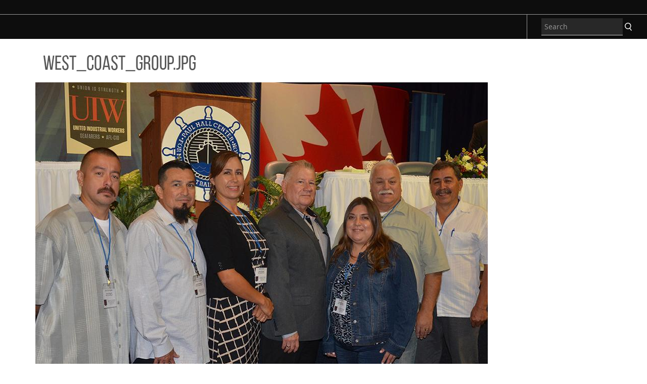

--- FILE ---
content_type: text/html; charset=utf-8
request_url: https://uiwunion.org/file/747
body_size: 16781
content:
<!DOCTYPE html>
<html xmlns="http://www.w3.org/1999/xhtml" xml:lang="en" version="XHTML+RDFa 1.0" dir="ltr"
  xmlns:og="http://ogp.me/ns#">

<head profile="http://www.w3.org/1999/xhtml/vocab">
  <meta http-equiv="Content-Type" content="text/html; charset=utf-8" /><script type="text/javascript">(window.NREUM||(NREUM={})).init={ajax:{deny_list:["bam.nr-data.net"]},feature_flags:["soft_nav"]};(window.NREUM||(NREUM={})).loader_config={licenseKey:"0f5007fe49",applicationID:"63326234",browserID:"63326328"};;/*! For license information please see nr-loader-rum-1.308.0.min.js.LICENSE.txt */
(()=>{var e,t,r={163:(e,t,r)=>{"use strict";r.d(t,{j:()=>E});var n=r(384),i=r(1741);var a=r(2555);r(860).K7.genericEvents;const s="experimental.resources",o="register",c=e=>{if(!e||"string"!=typeof e)return!1;try{document.createDocumentFragment().querySelector(e)}catch{return!1}return!0};var d=r(2614),u=r(944),l=r(8122);const f="[data-nr-mask]",g=e=>(0,l.a)(e,(()=>{const e={feature_flags:[],experimental:{allow_registered_children:!1,resources:!1},mask_selector:"*",block_selector:"[data-nr-block]",mask_input_options:{color:!1,date:!1,"datetime-local":!1,email:!1,month:!1,number:!1,range:!1,search:!1,tel:!1,text:!1,time:!1,url:!1,week:!1,textarea:!1,select:!1,password:!0}};return{ajax:{deny_list:void 0,block_internal:!0,enabled:!0,autoStart:!0},api:{get allow_registered_children(){return e.feature_flags.includes(o)||e.experimental.allow_registered_children},set allow_registered_children(t){e.experimental.allow_registered_children=t},duplicate_registered_data:!1},browser_consent_mode:{enabled:!1},distributed_tracing:{enabled:void 0,exclude_newrelic_header:void 0,cors_use_newrelic_header:void 0,cors_use_tracecontext_headers:void 0,allowed_origins:void 0},get feature_flags(){return e.feature_flags},set feature_flags(t){e.feature_flags=t},generic_events:{enabled:!0,autoStart:!0},harvest:{interval:30},jserrors:{enabled:!0,autoStart:!0},logging:{enabled:!0,autoStart:!0},metrics:{enabled:!0,autoStart:!0},obfuscate:void 0,page_action:{enabled:!0},page_view_event:{enabled:!0,autoStart:!0},page_view_timing:{enabled:!0,autoStart:!0},performance:{capture_marks:!1,capture_measures:!1,capture_detail:!0,resources:{get enabled(){return e.feature_flags.includes(s)||e.experimental.resources},set enabled(t){e.experimental.resources=t},asset_types:[],first_party_domains:[],ignore_newrelic:!0}},privacy:{cookies_enabled:!0},proxy:{assets:void 0,beacon:void 0},session:{expiresMs:d.wk,inactiveMs:d.BB},session_replay:{autoStart:!0,enabled:!1,preload:!1,sampling_rate:10,error_sampling_rate:100,collect_fonts:!1,inline_images:!1,fix_stylesheets:!0,mask_all_inputs:!0,get mask_text_selector(){return e.mask_selector},set mask_text_selector(t){c(t)?e.mask_selector="".concat(t,",").concat(f):""===t||null===t?e.mask_selector=f:(0,u.R)(5,t)},get block_class(){return"nr-block"},get ignore_class(){return"nr-ignore"},get mask_text_class(){return"nr-mask"},get block_selector(){return e.block_selector},set block_selector(t){c(t)?e.block_selector+=",".concat(t):""!==t&&(0,u.R)(6,t)},get mask_input_options(){return e.mask_input_options},set mask_input_options(t){t&&"object"==typeof t?e.mask_input_options={...t,password:!0}:(0,u.R)(7,t)}},session_trace:{enabled:!0,autoStart:!0},soft_navigations:{enabled:!0,autoStart:!0},spa:{enabled:!0,autoStart:!0},ssl:void 0,user_actions:{enabled:!0,elementAttributes:["id","className","tagName","type"]}}})());var p=r(6154),m=r(9324);let h=0;const v={buildEnv:m.F3,distMethod:m.Xs,version:m.xv,originTime:p.WN},b={consented:!1},y={appMetadata:{},get consented(){return this.session?.state?.consent||b.consented},set consented(e){b.consented=e},customTransaction:void 0,denyList:void 0,disabled:!1,harvester:void 0,isolatedBacklog:!1,isRecording:!1,loaderType:void 0,maxBytes:3e4,obfuscator:void 0,onerror:void 0,ptid:void 0,releaseIds:{},session:void 0,timeKeeper:void 0,registeredEntities:[],jsAttributesMetadata:{bytes:0},get harvestCount(){return++h}},_=e=>{const t=(0,l.a)(e,y),r=Object.keys(v).reduce((e,t)=>(e[t]={value:v[t],writable:!1,configurable:!0,enumerable:!0},e),{});return Object.defineProperties(t,r)};var w=r(5701);const x=e=>{const t=e.startsWith("http");e+="/",r.p=t?e:"https://"+e};var R=r(7836),k=r(3241);const A={accountID:void 0,trustKey:void 0,agentID:void 0,licenseKey:void 0,applicationID:void 0,xpid:void 0},S=e=>(0,l.a)(e,A),T=new Set;function E(e,t={},r,s){let{init:o,info:c,loader_config:d,runtime:u={},exposed:l=!0}=t;if(!c){const e=(0,n.pV)();o=e.init,c=e.info,d=e.loader_config}e.init=g(o||{}),e.loader_config=S(d||{}),c.jsAttributes??={},p.bv&&(c.jsAttributes.isWorker=!0),e.info=(0,a.D)(c);const f=e.init,m=[c.beacon,c.errorBeacon];T.has(e.agentIdentifier)||(f.proxy.assets&&(x(f.proxy.assets),m.push(f.proxy.assets)),f.proxy.beacon&&m.push(f.proxy.beacon),e.beacons=[...m],function(e){const t=(0,n.pV)();Object.getOwnPropertyNames(i.W.prototype).forEach(r=>{const n=i.W.prototype[r];if("function"!=typeof n||"constructor"===n)return;let a=t[r];e[r]&&!1!==e.exposed&&"micro-agent"!==e.runtime?.loaderType&&(t[r]=(...t)=>{const n=e[r](...t);return a?a(...t):n})})}(e),(0,n.US)("activatedFeatures",w.B)),u.denyList=[...f.ajax.deny_list||[],...f.ajax.block_internal?m:[]],u.ptid=e.agentIdentifier,u.loaderType=r,e.runtime=_(u),T.has(e.agentIdentifier)||(e.ee=R.ee.get(e.agentIdentifier),e.exposed=l,(0,k.W)({agentIdentifier:e.agentIdentifier,drained:!!w.B?.[e.agentIdentifier],type:"lifecycle",name:"initialize",feature:void 0,data:e.config})),T.add(e.agentIdentifier)}},384:(e,t,r)=>{"use strict";r.d(t,{NT:()=>s,US:()=>u,Zm:()=>o,bQ:()=>d,dV:()=>c,pV:()=>l});var n=r(6154),i=r(1863),a=r(1910);const s={beacon:"bam.nr-data.net",errorBeacon:"bam.nr-data.net"};function o(){return n.gm.NREUM||(n.gm.NREUM={}),void 0===n.gm.newrelic&&(n.gm.newrelic=n.gm.NREUM),n.gm.NREUM}function c(){let e=o();return e.o||(e.o={ST:n.gm.setTimeout,SI:n.gm.setImmediate||n.gm.setInterval,CT:n.gm.clearTimeout,XHR:n.gm.XMLHttpRequest,REQ:n.gm.Request,EV:n.gm.Event,PR:n.gm.Promise,MO:n.gm.MutationObserver,FETCH:n.gm.fetch,WS:n.gm.WebSocket},(0,a.i)(...Object.values(e.o))),e}function d(e,t){let r=o();r.initializedAgents??={},t.initializedAt={ms:(0,i.t)(),date:new Date},r.initializedAgents[e]=t}function u(e,t){o()[e]=t}function l(){return function(){let e=o();const t=e.info||{};e.info={beacon:s.beacon,errorBeacon:s.errorBeacon,...t}}(),function(){let e=o();const t=e.init||{};e.init={...t}}(),c(),function(){let e=o();const t=e.loader_config||{};e.loader_config={...t}}(),o()}},782:(e,t,r)=>{"use strict";r.d(t,{T:()=>n});const n=r(860).K7.pageViewTiming},860:(e,t,r)=>{"use strict";r.d(t,{$J:()=>u,K7:()=>c,P3:()=>d,XX:()=>i,Yy:()=>o,df:()=>a,qY:()=>n,v4:()=>s});const n="events",i="jserrors",a="browser/blobs",s="rum",o="browser/logs",c={ajax:"ajax",genericEvents:"generic_events",jserrors:i,logging:"logging",metrics:"metrics",pageAction:"page_action",pageViewEvent:"page_view_event",pageViewTiming:"page_view_timing",sessionReplay:"session_replay",sessionTrace:"session_trace",softNav:"soft_navigations",spa:"spa"},d={[c.pageViewEvent]:1,[c.pageViewTiming]:2,[c.metrics]:3,[c.jserrors]:4,[c.spa]:5,[c.ajax]:6,[c.sessionTrace]:7,[c.softNav]:8,[c.sessionReplay]:9,[c.logging]:10,[c.genericEvents]:11},u={[c.pageViewEvent]:s,[c.pageViewTiming]:n,[c.ajax]:n,[c.spa]:n,[c.softNav]:n,[c.metrics]:i,[c.jserrors]:i,[c.sessionTrace]:a,[c.sessionReplay]:a,[c.logging]:o,[c.genericEvents]:"ins"}},944:(e,t,r)=>{"use strict";r.d(t,{R:()=>i});var n=r(3241);function i(e,t){"function"==typeof console.debug&&(console.debug("New Relic Warning: https://github.com/newrelic/newrelic-browser-agent/blob/main/docs/warning-codes.md#".concat(e),t),(0,n.W)({agentIdentifier:null,drained:null,type:"data",name:"warn",feature:"warn",data:{code:e,secondary:t}}))}},1687:(e,t,r)=>{"use strict";r.d(t,{Ak:()=>d,Ze:()=>f,x3:()=>u});var n=r(3241),i=r(7836),a=r(3606),s=r(860),o=r(2646);const c={};function d(e,t){const r={staged:!1,priority:s.P3[t]||0};l(e),c[e].get(t)||c[e].set(t,r)}function u(e,t){e&&c[e]&&(c[e].get(t)&&c[e].delete(t),p(e,t,!1),c[e].size&&g(e))}function l(e){if(!e)throw new Error("agentIdentifier required");c[e]||(c[e]=new Map)}function f(e="",t="feature",r=!1){if(l(e),!e||!c[e].get(t)||r)return p(e,t);c[e].get(t).staged=!0,g(e)}function g(e){const t=Array.from(c[e]);t.every(([e,t])=>t.staged)&&(t.sort((e,t)=>e[1].priority-t[1].priority),t.forEach(([t])=>{c[e].delete(t),p(e,t)}))}function p(e,t,r=!0){const s=e?i.ee.get(e):i.ee,c=a.i.handlers;if(!s.aborted&&s.backlog&&c){if((0,n.W)({agentIdentifier:e,type:"lifecycle",name:"drain",feature:t}),r){const e=s.backlog[t],r=c[t];if(r){for(let t=0;e&&t<e.length;++t)m(e[t],r);Object.entries(r).forEach(([e,t])=>{Object.values(t||{}).forEach(t=>{t[0]?.on&&t[0]?.context()instanceof o.y&&t[0].on(e,t[1])})})}}s.isolatedBacklog||delete c[t],s.backlog[t]=null,s.emit("drain-"+t,[])}}function m(e,t){var r=e[1];Object.values(t[r]||{}).forEach(t=>{var r=e[0];if(t[0]===r){var n=t[1],i=e[3],a=e[2];n.apply(i,a)}})}},1738:(e,t,r)=>{"use strict";r.d(t,{U:()=>g,Y:()=>f});var n=r(3241),i=r(9908),a=r(1863),s=r(944),o=r(5701),c=r(3969),d=r(8362),u=r(860),l=r(4261);function f(e,t,r,a){const f=a||r;!f||f[e]&&f[e]!==d.d.prototype[e]||(f[e]=function(){(0,i.p)(c.xV,["API/"+e+"/called"],void 0,u.K7.metrics,r.ee),(0,n.W)({agentIdentifier:r.agentIdentifier,drained:!!o.B?.[r.agentIdentifier],type:"data",name:"api",feature:l.Pl+e,data:{}});try{return t.apply(this,arguments)}catch(e){(0,s.R)(23,e)}})}function g(e,t,r,n,s){const o=e.info;null===r?delete o.jsAttributes[t]:o.jsAttributes[t]=r,(s||null===r)&&(0,i.p)(l.Pl+n,[(0,a.t)(),t,r],void 0,"session",e.ee)}},1741:(e,t,r)=>{"use strict";r.d(t,{W:()=>a});var n=r(944),i=r(4261);class a{#e(e,...t){if(this[e]!==a.prototype[e])return this[e](...t);(0,n.R)(35,e)}addPageAction(e,t){return this.#e(i.hG,e,t)}register(e){return this.#e(i.eY,e)}recordCustomEvent(e,t){return this.#e(i.fF,e,t)}setPageViewName(e,t){return this.#e(i.Fw,e,t)}setCustomAttribute(e,t,r){return this.#e(i.cD,e,t,r)}noticeError(e,t){return this.#e(i.o5,e,t)}setUserId(e,t=!1){return this.#e(i.Dl,e,t)}setApplicationVersion(e){return this.#e(i.nb,e)}setErrorHandler(e){return this.#e(i.bt,e)}addRelease(e,t){return this.#e(i.k6,e,t)}log(e,t){return this.#e(i.$9,e,t)}start(){return this.#e(i.d3)}finished(e){return this.#e(i.BL,e)}recordReplay(){return this.#e(i.CH)}pauseReplay(){return this.#e(i.Tb)}addToTrace(e){return this.#e(i.U2,e)}setCurrentRouteName(e){return this.#e(i.PA,e)}interaction(e){return this.#e(i.dT,e)}wrapLogger(e,t,r){return this.#e(i.Wb,e,t,r)}measure(e,t){return this.#e(i.V1,e,t)}consent(e){return this.#e(i.Pv,e)}}},1863:(e,t,r)=>{"use strict";function n(){return Math.floor(performance.now())}r.d(t,{t:()=>n})},1910:(e,t,r)=>{"use strict";r.d(t,{i:()=>a});var n=r(944);const i=new Map;function a(...e){return e.every(e=>{if(i.has(e))return i.get(e);const t="function"==typeof e?e.toString():"",r=t.includes("[native code]"),a=t.includes("nrWrapper");return r||a||(0,n.R)(64,e?.name||t),i.set(e,r),r})}},2555:(e,t,r)=>{"use strict";r.d(t,{D:()=>o,f:()=>s});var n=r(384),i=r(8122);const a={beacon:n.NT.beacon,errorBeacon:n.NT.errorBeacon,licenseKey:void 0,applicationID:void 0,sa:void 0,queueTime:void 0,applicationTime:void 0,ttGuid:void 0,user:void 0,account:void 0,product:void 0,extra:void 0,jsAttributes:{},userAttributes:void 0,atts:void 0,transactionName:void 0,tNamePlain:void 0};function s(e){try{return!!e.licenseKey&&!!e.errorBeacon&&!!e.applicationID}catch(e){return!1}}const o=e=>(0,i.a)(e,a)},2614:(e,t,r)=>{"use strict";r.d(t,{BB:()=>s,H3:()=>n,g:()=>d,iL:()=>c,tS:()=>o,uh:()=>i,wk:()=>a});const n="NRBA",i="SESSION",a=144e5,s=18e5,o={STARTED:"session-started",PAUSE:"session-pause",RESET:"session-reset",RESUME:"session-resume",UPDATE:"session-update"},c={SAME_TAB:"same-tab",CROSS_TAB:"cross-tab"},d={OFF:0,FULL:1,ERROR:2}},2646:(e,t,r)=>{"use strict";r.d(t,{y:()=>n});class n{constructor(e){this.contextId=e}}},2843:(e,t,r)=>{"use strict";r.d(t,{G:()=>a,u:()=>i});var n=r(3878);function i(e,t=!1,r,i){(0,n.DD)("visibilitychange",function(){if(t)return void("hidden"===document.visibilityState&&e());e(document.visibilityState)},r,i)}function a(e,t,r){(0,n.sp)("pagehide",e,t,r)}},3241:(e,t,r)=>{"use strict";r.d(t,{W:()=>a});var n=r(6154);const i="newrelic";function a(e={}){try{n.gm.dispatchEvent(new CustomEvent(i,{detail:e}))}catch(e){}}},3606:(e,t,r)=>{"use strict";r.d(t,{i:()=>a});var n=r(9908);a.on=s;var i=a.handlers={};function a(e,t,r,a){s(a||n.d,i,e,t,r)}function s(e,t,r,i,a){a||(a="feature"),e||(e=n.d);var s=t[a]=t[a]||{};(s[r]=s[r]||[]).push([e,i])}},3878:(e,t,r)=>{"use strict";function n(e,t){return{capture:e,passive:!1,signal:t}}function i(e,t,r=!1,i){window.addEventListener(e,t,n(r,i))}function a(e,t,r=!1,i){document.addEventListener(e,t,n(r,i))}r.d(t,{DD:()=>a,jT:()=>n,sp:()=>i})},3969:(e,t,r)=>{"use strict";r.d(t,{TZ:()=>n,XG:()=>o,rs:()=>i,xV:()=>s,z_:()=>a});const n=r(860).K7.metrics,i="sm",a="cm",s="storeSupportabilityMetrics",o="storeEventMetrics"},4234:(e,t,r)=>{"use strict";r.d(t,{W:()=>a});var n=r(7836),i=r(1687);class a{constructor(e,t){this.agentIdentifier=e,this.ee=n.ee.get(e),this.featureName=t,this.blocked=!1}deregisterDrain(){(0,i.x3)(this.agentIdentifier,this.featureName)}}},4261:(e,t,r)=>{"use strict";r.d(t,{$9:()=>d,BL:()=>o,CH:()=>g,Dl:()=>_,Fw:()=>y,PA:()=>h,Pl:()=>n,Pv:()=>k,Tb:()=>l,U2:()=>a,V1:()=>R,Wb:()=>x,bt:()=>b,cD:()=>v,d3:()=>w,dT:()=>c,eY:()=>p,fF:()=>f,hG:()=>i,k6:()=>s,nb:()=>m,o5:()=>u});const n="api-",i="addPageAction",a="addToTrace",s="addRelease",o="finished",c="interaction",d="log",u="noticeError",l="pauseReplay",f="recordCustomEvent",g="recordReplay",p="register",m="setApplicationVersion",h="setCurrentRouteName",v="setCustomAttribute",b="setErrorHandler",y="setPageViewName",_="setUserId",w="start",x="wrapLogger",R="measure",k="consent"},5289:(e,t,r)=>{"use strict";r.d(t,{GG:()=>s,Qr:()=>c,sB:()=>o});var n=r(3878),i=r(6389);function a(){return"undefined"==typeof document||"complete"===document.readyState}function s(e,t){if(a())return e();const r=(0,i.J)(e),s=setInterval(()=>{a()&&(clearInterval(s),r())},500);(0,n.sp)("load",r,t)}function o(e){if(a())return e();(0,n.DD)("DOMContentLoaded",e)}function c(e){if(a())return e();(0,n.sp)("popstate",e)}},5607:(e,t,r)=>{"use strict";r.d(t,{W:()=>n});const n=(0,r(9566).bz)()},5701:(e,t,r)=>{"use strict";r.d(t,{B:()=>a,t:()=>s});var n=r(3241);const i=new Set,a={};function s(e,t){const r=t.agentIdentifier;a[r]??={},e&&"object"==typeof e&&(i.has(r)||(t.ee.emit("rumresp",[e]),a[r]=e,i.add(r),(0,n.W)({agentIdentifier:r,loaded:!0,drained:!0,type:"lifecycle",name:"load",feature:void 0,data:e})))}},6154:(e,t,r)=>{"use strict";r.d(t,{OF:()=>c,RI:()=>i,WN:()=>u,bv:()=>a,eN:()=>l,gm:()=>s,mw:()=>o,sb:()=>d});var n=r(1863);const i="undefined"!=typeof window&&!!window.document,a="undefined"!=typeof WorkerGlobalScope&&("undefined"!=typeof self&&self instanceof WorkerGlobalScope&&self.navigator instanceof WorkerNavigator||"undefined"!=typeof globalThis&&globalThis instanceof WorkerGlobalScope&&globalThis.navigator instanceof WorkerNavigator),s=i?window:"undefined"!=typeof WorkerGlobalScope&&("undefined"!=typeof self&&self instanceof WorkerGlobalScope&&self||"undefined"!=typeof globalThis&&globalThis instanceof WorkerGlobalScope&&globalThis),o=Boolean("hidden"===s?.document?.visibilityState),c=/iPad|iPhone|iPod/.test(s.navigator?.userAgent),d=c&&"undefined"==typeof SharedWorker,u=((()=>{const e=s.navigator?.userAgent?.match(/Firefox[/\s](\d+\.\d+)/);Array.isArray(e)&&e.length>=2&&e[1]})(),Date.now()-(0,n.t)()),l=()=>"undefined"!=typeof PerformanceNavigationTiming&&s?.performance?.getEntriesByType("navigation")?.[0]?.responseStart},6389:(e,t,r)=>{"use strict";function n(e,t=500,r={}){const n=r?.leading||!1;let i;return(...r)=>{n&&void 0===i&&(e.apply(this,r),i=setTimeout(()=>{i=clearTimeout(i)},t)),n||(clearTimeout(i),i=setTimeout(()=>{e.apply(this,r)},t))}}function i(e){let t=!1;return(...r)=>{t||(t=!0,e.apply(this,r))}}r.d(t,{J:()=>i,s:()=>n})},6630:(e,t,r)=>{"use strict";r.d(t,{T:()=>n});const n=r(860).K7.pageViewEvent},7699:(e,t,r)=>{"use strict";r.d(t,{It:()=>a,KC:()=>o,No:()=>i,qh:()=>s});var n=r(860);const i=16e3,a=1e6,s="SESSION_ERROR",o={[n.K7.logging]:!0,[n.K7.genericEvents]:!1,[n.K7.jserrors]:!1,[n.K7.ajax]:!1}},7836:(e,t,r)=>{"use strict";r.d(t,{P:()=>o,ee:()=>c});var n=r(384),i=r(8990),a=r(2646),s=r(5607);const o="nr@context:".concat(s.W),c=function e(t,r){var n={},s={},u={},l=!1;try{l=16===r.length&&d.initializedAgents?.[r]?.runtime.isolatedBacklog}catch(e){}var f={on:p,addEventListener:p,removeEventListener:function(e,t){var r=n[e];if(!r)return;for(var i=0;i<r.length;i++)r[i]===t&&r.splice(i,1)},emit:function(e,r,n,i,a){!1!==a&&(a=!0);if(c.aborted&&!i)return;t&&a&&t.emit(e,r,n);var o=g(n);m(e).forEach(e=>{e.apply(o,r)});var d=v()[s[e]];d&&d.push([f,e,r,o]);return o},get:h,listeners:m,context:g,buffer:function(e,t){const r=v();if(t=t||"feature",f.aborted)return;Object.entries(e||{}).forEach(([e,n])=>{s[n]=t,t in r||(r[t]=[])})},abort:function(){f._aborted=!0,Object.keys(f.backlog).forEach(e=>{delete f.backlog[e]})},isBuffering:function(e){return!!v()[s[e]]},debugId:r,backlog:l?{}:t&&"object"==typeof t.backlog?t.backlog:{},isolatedBacklog:l};return Object.defineProperty(f,"aborted",{get:()=>{let e=f._aborted||!1;return e||(t&&(e=t.aborted),e)}}),f;function g(e){return e&&e instanceof a.y?e:e?(0,i.I)(e,o,()=>new a.y(o)):new a.y(o)}function p(e,t){n[e]=m(e).concat(t)}function m(e){return n[e]||[]}function h(t){return u[t]=u[t]||e(f,t)}function v(){return f.backlog}}(void 0,"globalEE"),d=(0,n.Zm)();d.ee||(d.ee=c)},8122:(e,t,r)=>{"use strict";r.d(t,{a:()=>i});var n=r(944);function i(e,t){try{if(!e||"object"!=typeof e)return(0,n.R)(3);if(!t||"object"!=typeof t)return(0,n.R)(4);const r=Object.create(Object.getPrototypeOf(t),Object.getOwnPropertyDescriptors(t)),a=0===Object.keys(r).length?e:r;for(let s in a)if(void 0!==e[s])try{if(null===e[s]){r[s]=null;continue}Array.isArray(e[s])&&Array.isArray(t[s])?r[s]=Array.from(new Set([...e[s],...t[s]])):"object"==typeof e[s]&&"object"==typeof t[s]?r[s]=i(e[s],t[s]):r[s]=e[s]}catch(e){r[s]||(0,n.R)(1,e)}return r}catch(e){(0,n.R)(2,e)}}},8362:(e,t,r)=>{"use strict";r.d(t,{d:()=>a});var n=r(9566),i=r(1741);class a extends i.W{agentIdentifier=(0,n.LA)(16)}},8374:(e,t,r)=>{r.nc=(()=>{try{return document?.currentScript?.nonce}catch(e){}return""})()},8990:(e,t,r)=>{"use strict";r.d(t,{I:()=>i});var n=Object.prototype.hasOwnProperty;function i(e,t,r){if(n.call(e,t))return e[t];var i=r();if(Object.defineProperty&&Object.keys)try{return Object.defineProperty(e,t,{value:i,writable:!0,enumerable:!1}),i}catch(e){}return e[t]=i,i}},9324:(e,t,r)=>{"use strict";r.d(t,{F3:()=>i,Xs:()=>a,xv:()=>n});const n="1.308.0",i="PROD",a="CDN"},9566:(e,t,r)=>{"use strict";r.d(t,{LA:()=>o,bz:()=>s});var n=r(6154);const i="xxxxxxxx-xxxx-4xxx-yxxx-xxxxxxxxxxxx";function a(e,t){return e?15&e[t]:16*Math.random()|0}function s(){const e=n.gm?.crypto||n.gm?.msCrypto;let t,r=0;return e&&e.getRandomValues&&(t=e.getRandomValues(new Uint8Array(30))),i.split("").map(e=>"x"===e?a(t,r++).toString(16):"y"===e?(3&a()|8).toString(16):e).join("")}function o(e){const t=n.gm?.crypto||n.gm?.msCrypto;let r,i=0;t&&t.getRandomValues&&(r=t.getRandomValues(new Uint8Array(e)));const s=[];for(var o=0;o<e;o++)s.push(a(r,i++).toString(16));return s.join("")}},9908:(e,t,r)=>{"use strict";r.d(t,{d:()=>n,p:()=>i});var n=r(7836).ee.get("handle");function i(e,t,r,i,a){a?(a.buffer([e],i),a.emit(e,t,r)):(n.buffer([e],i),n.emit(e,t,r))}}},n={};function i(e){var t=n[e];if(void 0!==t)return t.exports;var a=n[e]={exports:{}};return r[e](a,a.exports,i),a.exports}i.m=r,i.d=(e,t)=>{for(var r in t)i.o(t,r)&&!i.o(e,r)&&Object.defineProperty(e,r,{enumerable:!0,get:t[r]})},i.f={},i.e=e=>Promise.all(Object.keys(i.f).reduce((t,r)=>(i.f[r](e,t),t),[])),i.u=e=>"nr-rum-1.308.0.min.js",i.o=(e,t)=>Object.prototype.hasOwnProperty.call(e,t),e={},t="NRBA-1.308.0.PROD:",i.l=(r,n,a,s)=>{if(e[r])e[r].push(n);else{var o,c;if(void 0!==a)for(var d=document.getElementsByTagName("script"),u=0;u<d.length;u++){var l=d[u];if(l.getAttribute("src")==r||l.getAttribute("data-webpack")==t+a){o=l;break}}if(!o){c=!0;var f={296:"sha512-+MIMDsOcckGXa1EdWHqFNv7P+JUkd5kQwCBr3KE6uCvnsBNUrdSt4a/3/L4j4TxtnaMNjHpza2/erNQbpacJQA=="};(o=document.createElement("script")).charset="utf-8",i.nc&&o.setAttribute("nonce",i.nc),o.setAttribute("data-webpack",t+a),o.src=r,0!==o.src.indexOf(window.location.origin+"/")&&(o.crossOrigin="anonymous"),f[s]&&(o.integrity=f[s])}e[r]=[n];var g=(t,n)=>{o.onerror=o.onload=null,clearTimeout(p);var i=e[r];if(delete e[r],o.parentNode&&o.parentNode.removeChild(o),i&&i.forEach(e=>e(n)),t)return t(n)},p=setTimeout(g.bind(null,void 0,{type:"timeout",target:o}),12e4);o.onerror=g.bind(null,o.onerror),o.onload=g.bind(null,o.onload),c&&document.head.appendChild(o)}},i.r=e=>{"undefined"!=typeof Symbol&&Symbol.toStringTag&&Object.defineProperty(e,Symbol.toStringTag,{value:"Module"}),Object.defineProperty(e,"__esModule",{value:!0})},i.p="https://js-agent.newrelic.com/",(()=>{var e={374:0,840:0};i.f.j=(t,r)=>{var n=i.o(e,t)?e[t]:void 0;if(0!==n)if(n)r.push(n[2]);else{var a=new Promise((r,i)=>n=e[t]=[r,i]);r.push(n[2]=a);var s=i.p+i.u(t),o=new Error;i.l(s,r=>{if(i.o(e,t)&&(0!==(n=e[t])&&(e[t]=void 0),n)){var a=r&&("load"===r.type?"missing":r.type),s=r&&r.target&&r.target.src;o.message="Loading chunk "+t+" failed: ("+a+": "+s+")",o.name="ChunkLoadError",o.type=a,o.request=s,n[1](o)}},"chunk-"+t,t)}};var t=(t,r)=>{var n,a,[s,o,c]=r,d=0;if(s.some(t=>0!==e[t])){for(n in o)i.o(o,n)&&(i.m[n]=o[n]);if(c)c(i)}for(t&&t(r);d<s.length;d++)a=s[d],i.o(e,a)&&e[a]&&e[a][0](),e[a]=0},r=self["webpackChunk:NRBA-1.308.0.PROD"]=self["webpackChunk:NRBA-1.308.0.PROD"]||[];r.forEach(t.bind(null,0)),r.push=t.bind(null,r.push.bind(r))})(),(()=>{"use strict";i(8374);var e=i(8362),t=i(860);const r=Object.values(t.K7);var n=i(163);var a=i(9908),s=i(1863),o=i(4261),c=i(1738);var d=i(1687),u=i(4234),l=i(5289),f=i(6154),g=i(944),p=i(384);const m=e=>f.RI&&!0===e?.privacy.cookies_enabled;function h(e){return!!(0,p.dV)().o.MO&&m(e)&&!0===e?.session_trace.enabled}var v=i(6389),b=i(7699);class y extends u.W{constructor(e,t){super(e.agentIdentifier,t),this.agentRef=e,this.abortHandler=void 0,this.featAggregate=void 0,this.loadedSuccessfully=void 0,this.onAggregateImported=new Promise(e=>{this.loadedSuccessfully=e}),this.deferred=Promise.resolve(),!1===e.init[this.featureName].autoStart?this.deferred=new Promise((t,r)=>{this.ee.on("manual-start-all",(0,v.J)(()=>{(0,d.Ak)(e.agentIdentifier,this.featureName),t()}))}):(0,d.Ak)(e.agentIdentifier,t)}importAggregator(e,t,r={}){if(this.featAggregate)return;const n=async()=>{let n;await this.deferred;try{if(m(e.init)){const{setupAgentSession:t}=await i.e(296).then(i.bind(i,3305));n=t(e)}}catch(e){(0,g.R)(20,e),this.ee.emit("internal-error",[e]),(0,a.p)(b.qh,[e],void 0,this.featureName,this.ee)}try{if(!this.#t(this.featureName,n,e.init))return(0,d.Ze)(this.agentIdentifier,this.featureName),void this.loadedSuccessfully(!1);const{Aggregate:i}=await t();this.featAggregate=new i(e,r),e.runtime.harvester.initializedAggregates.push(this.featAggregate),this.loadedSuccessfully(!0)}catch(e){(0,g.R)(34,e),this.abortHandler?.(),(0,d.Ze)(this.agentIdentifier,this.featureName,!0),this.loadedSuccessfully(!1),this.ee&&this.ee.abort()}};f.RI?(0,l.GG)(()=>n(),!0):n()}#t(e,r,n){if(this.blocked)return!1;switch(e){case t.K7.sessionReplay:return h(n)&&!!r;case t.K7.sessionTrace:return!!r;default:return!0}}}var _=i(6630),w=i(2614),x=i(3241);class R extends y{static featureName=_.T;constructor(e){var t;super(e,_.T),this.setupInspectionEvents(e.agentIdentifier),t=e,(0,c.Y)(o.Fw,function(e,r){"string"==typeof e&&("/"!==e.charAt(0)&&(e="/"+e),t.runtime.customTransaction=(r||"http://custom.transaction")+e,(0,a.p)(o.Pl+o.Fw,[(0,s.t)()],void 0,void 0,t.ee))},t),this.importAggregator(e,()=>i.e(296).then(i.bind(i,3943)))}setupInspectionEvents(e){const t=(t,r)=>{t&&(0,x.W)({agentIdentifier:e,timeStamp:t.timeStamp,loaded:"complete"===t.target.readyState,type:"window",name:r,data:t.target.location+""})};(0,l.sB)(e=>{t(e,"DOMContentLoaded")}),(0,l.GG)(e=>{t(e,"load")}),(0,l.Qr)(e=>{t(e,"navigate")}),this.ee.on(w.tS.UPDATE,(t,r)=>{(0,x.W)({agentIdentifier:e,type:"lifecycle",name:"session",data:r})})}}class k extends e.d{constructor(e){var t;(super(),f.gm)?(this.features={},(0,p.bQ)(this.agentIdentifier,this),this.desiredFeatures=new Set(e.features||[]),this.desiredFeatures.add(R),(0,n.j)(this,e,e.loaderType||"agent"),t=this,(0,c.Y)(o.cD,function(e,r,n=!1){if("string"==typeof e){if(["string","number","boolean"].includes(typeof r)||null===r)return(0,c.U)(t,e,r,o.cD,n);(0,g.R)(40,typeof r)}else(0,g.R)(39,typeof e)},t),function(e){(0,c.Y)(o.Dl,function(t,r=!1){if("string"!=typeof t&&null!==t)return void(0,g.R)(41,typeof t);const n=e.info.jsAttributes["enduser.id"];r&&null!=n&&n!==t?(0,a.p)(o.Pl+"setUserIdAndResetSession",[t],void 0,"session",e.ee):(0,c.U)(e,"enduser.id",t,o.Dl,!0)},e)}(this),function(e){(0,c.Y)(o.nb,function(t){if("string"==typeof t||null===t)return(0,c.U)(e,"application.version",t,o.nb,!1);(0,g.R)(42,typeof t)},e)}(this),function(e){(0,c.Y)(o.d3,function(){e.ee.emit("manual-start-all")},e)}(this),function(e){(0,c.Y)(o.Pv,function(t=!0){if("boolean"==typeof t){if((0,a.p)(o.Pl+o.Pv,[t],void 0,"session",e.ee),e.runtime.consented=t,t){const t=e.features.page_view_event;t.onAggregateImported.then(e=>{const r=t.featAggregate;e&&!r.sentRum&&r.sendRum()})}}else(0,g.R)(65,typeof t)},e)}(this),this.run()):(0,g.R)(21)}get config(){return{info:this.info,init:this.init,loader_config:this.loader_config,runtime:this.runtime}}get api(){return this}run(){try{const e=function(e){const t={};return r.forEach(r=>{t[r]=!!e[r]?.enabled}),t}(this.init),n=[...this.desiredFeatures];n.sort((e,r)=>t.P3[e.featureName]-t.P3[r.featureName]),n.forEach(r=>{if(!e[r.featureName]&&r.featureName!==t.K7.pageViewEvent)return;if(r.featureName===t.K7.spa)return void(0,g.R)(67);const n=function(e){switch(e){case t.K7.ajax:return[t.K7.jserrors];case t.K7.sessionTrace:return[t.K7.ajax,t.K7.pageViewEvent];case t.K7.sessionReplay:return[t.K7.sessionTrace];case t.K7.pageViewTiming:return[t.K7.pageViewEvent];default:return[]}}(r.featureName).filter(e=>!(e in this.features));n.length>0&&(0,g.R)(36,{targetFeature:r.featureName,missingDependencies:n}),this.features[r.featureName]=new r(this)})}catch(e){(0,g.R)(22,e);for(const e in this.features)this.features[e].abortHandler?.();const t=(0,p.Zm)();delete t.initializedAgents[this.agentIdentifier]?.features,delete this.sharedAggregator;return t.ee.get(this.agentIdentifier).abort(),!1}}}var A=i(2843),S=i(782);class T extends y{static featureName=S.T;constructor(e){super(e,S.T),f.RI&&((0,A.u)(()=>(0,a.p)("docHidden",[(0,s.t)()],void 0,S.T,this.ee),!0),(0,A.G)(()=>(0,a.p)("winPagehide",[(0,s.t)()],void 0,S.T,this.ee)),this.importAggregator(e,()=>i.e(296).then(i.bind(i,2117))))}}var E=i(3969);class I extends y{static featureName=E.TZ;constructor(e){super(e,E.TZ),f.RI&&document.addEventListener("securitypolicyviolation",e=>{(0,a.p)(E.xV,["Generic/CSPViolation/Detected"],void 0,this.featureName,this.ee)}),this.importAggregator(e,()=>i.e(296).then(i.bind(i,9623)))}}new k({features:[R,T,I],loaderType:"lite"})})()})();</script>
<script type="text/javascript">dataLayer = [{"drupalLanguage":"en","drupalCountry":"US","entityUid":"165","entityStatus":"1","entityType":"file","entityBundle":"image","entityId":"747","entityLabel":"west_coast_group.jpg","userUid":0}];</script>
<link rel="shortcut icon" href="https://uiwunion.org/sites/all/themes/custom/oa_kobol/favicon.ico" type="image/vnd.microsoft.icon" />
<meta name="viewport" content="width=device-width, initial-scale=1.0" />
<meta name="generator" content="Drupal 7 (http://drupal.org)" />
<link rel="canonical" href="https://uiwunion.org/file/747" />
<link rel="shortlink" href="https://uiwunion.org/file/747" />
<meta property="og:site_name" content="Partners" />
<meta property="og:type" content="article" />
<meta property="og:url" content="https://uiwunion.org/file/747" />
<meta property="og:title" content="west_coast_group.jpg" />
<meta name="twitter:card" content="summary" />
<meta name="twitter:url" content="https://uiwunion.org/file/747" />
<meta name="twitter:title" content="west_coast_group.jpg" />
  <title>west_coast_group.jpg | Partners</title>
  <link type="text/css" rel="stylesheet" href="https://uiwunion.org/sites/default/files/css/css_kShW4RPmRstZ3SpIC-ZvVGNFVAi0WEMuCnI0ZkYIaFw.css" media="all" />
<link type="text/css" rel="stylesheet" href="https://uiwunion.org/sites/default/files/css/css_XViVGGm6e6UxRXA7ecrx-CWBMhBEq7W6CwvBw6mEzWs.css" media="all" />
<link type="text/css" rel="stylesheet" href="https://uiwunion.org/sites/default/files/css/css_gBynRLMkurISAoIeMlbmv2gsAZWl5sKPZcept3lG_dk.css" media="all" />
<link type="text/css" rel="stylesheet" href="https://uiwunion.org/sites/default/files/css/css_AbpHGcgLb-kRsJGnwFEktk7uzpZOCcBY74-YBdrKVGs.css" media="screen" />
<link type="text/css" rel="stylesheet" href="https://uiwunion.org/sites/default/files/css/css_z01_5lyT0qkBkIVdpc5C_zHHHyMSW26x8jdF4EKaLo4.css" media="all" />
<link type="text/css" rel="stylesheet" href="https://uiwunion.org/sites/default/files/css/css_aUb3RT84YEvT4grajqks-I6tLM6k95ddxt5XRM3zF54.css" media="all" />
<link type="text/css" rel="stylesheet" href="https://uiwunion.org/sites/default/files/css/css_3fJzszyFAm9htwLE0ghYOmuKz_56hpwAWqzjrT-aAcY.css" media="all" />
<link type="text/css" rel="stylesheet" href="https://uiwunion.org/sites/default/files/css/css_AbpHGcgLb-kRsJGnwFEktk7uzpZOCcBY74-YBdrKVGs.css" media="print" />
<link type="text/css" rel="stylesheet" href="https://uiwunion.org/sites/default/files/colorizer/oa_kobol-23363c34.css" media="all" />
<link type="text/css" rel="stylesheet" href="https://uiwunion.org/sites/default/files/css/css_PxsPpITToy8ZnO0bJDA1TEC6bbFpGTfSWr2ZP8LuFYo.css" media="all" />
  <script type="text/javascript">
<!--//--><![CDATA[//><!--
(function(w,d,s,l,i){w[l]=w[l]||[];w[l].push({'gtm.start':new Date().getTime(),event:'gtm.js'});var f=d.getElementsByTagName(s)[0];var j=d.createElement(s);var dl=l!='dataLayer'?'&l='+l:'';j.type='text/javascript';j.src='//www.googletagmanager.com/gtm.js?id='+i+dl+'';j.async=true;f.parentNode.insertBefore(j,f);})(window,document,'script','dataLayer','GTM-TG7FKV');
//--><!]]>
</script>
<script type="text/javascript" src="https://uiwunion.org/sites/default/files/js/js_qz2-FcGxEx_5m7b4sS80e7lcw0w7l_fehYAKeI1y878.js"></script>
<script type="text/javascript" src="https://uiwunion.org/sites/default/files/js/js_088XmW1hO6eXd5CA6b2vKYWfP5oVDeCQD3ezVZFcNEQ.js"></script>
<script type="text/javascript" src="https://uiwunion.org/sites/default/files/js/js_ZncA7VnQc-BDpDM8_DXQCmhuSmKCr8KicoPHSWKjwOM.js"></script>
<script type="text/javascript" src="https://uiwunion.org/sites/default/files/js/js_EixVxpwtQ0M0-tE8Sqs0QTH1xDpZPZRlkm1bURcUMXk.js"></script>
<script type="text/javascript" src="https://uiwunion.org/sites/default/files/js/js_CEE8VhBVIRZBILCu_CkPF7KsZ2Fw88OXR73Fhf6JKwI.js"></script>
<script type="text/javascript" src="https://uiwunion.org/sites/default/files/js/js_AUuuNJwZH0hNueaBxnds38CtijUJAO_gRPRbWUyp3ew.js"></script>
<script type="text/javascript">
<!--//--><![CDATA[//><!--
jQuery.extend(Drupal.settings, {"basePath":"\/","pathPrefix":"","ajaxPageState":{"theme":"oa_kobol","theme_token":"gflmPPYq-_l32UHLKHBIQLjFyUJZNeyaN1JE_xez3cc","jquery_version":"1.10","js":{"profiles\/openatrium\/modules\/panopoly\/panopoly_widgets\/panopoly-widgets.js":1,"profiles\/openatrium\/modules\/panopoly\/panopoly_widgets\/panopoly-widgets-spotlight.js":1,"0":1,"profiles\/openatrium\/modules\/contrib\/jquery_update\/replace\/jquery\/1.10\/jquery.min.js":1,"misc\/jquery-extend-3.4.0.js":1,"misc\/jquery-html-prefilter-3.5.0-backport.js":1,"misc\/jquery.once.js":1,"misc\/drupal.js":1,"sites\/all\/libraries\/yepnope\/yepnope.1.5.4-min.js":1,"sites\/all\/libraries\/bootstrap\/js\/bootstrap.min.js":1,"profiles\/openatrium\/modules\/contrib\/jquery_update\/replace\/ui\/ui\/minified\/jquery.ui.core.min.js":1,"profiles\/openatrium\/modules\/contrib\/jquery_update\/replace\/ui\/ui\/minified\/jquery.ui.widget.min.js":1,"profiles\/openatrium\/modules\/contrib\/media\/js\/media.core.js":1,"profiles\/openatrium\/modules\/contrib\/jquery_update\/replace\/ui\/ui\/minified\/jquery.ui.tabs.min.js":1,"profiles\/openatrium\/modules\/contrib\/jquery_update\/replace\/ui\/ui\/minified\/jquery.ui.accordion.min.js":1,"profiles\/openatrium\/modules\/contrib\/jquery_update\/replace\/ui\/ui\/minified\/jquery.ui.mouse.min.js":1,"profiles\/openatrium\/modules\/contrib\/jquery_update\/replace\/ui\/ui\/minified\/jquery.ui.resizable.min.js":1,"profiles\/openatrium\/modules\/contrib\/jquery_update\/replace\/ui\/ui\/minified\/jquery.ui.draggable.min.js":1,"profiles\/openatrium\/modules\/contrib\/jquery_update\/replace\/ui\/ui\/minified\/jquery.ui.button.min.js":1,"profiles\/openatrium\/modules\/contrib\/jquery_update\/replace\/ui\/ui\/minified\/jquery.ui.position.min.js":1,"profiles\/openatrium\/modules\/contrib\/jquery_update\/replace\/ui\/ui\/minified\/jquery.ui.dialog.min.js":1,"profiles\/openatrium\/modules\/contrib\/media\/js\/util\/json2.js":1,"profiles\/openatrium\/modules\/contrib\/media\/js\/util\/ba-debug.min.js":1,"misc\/form.js":1,"misc\/ajax.js":1,"profiles\/openatrium\/modules\/contrib\/jquery_update\/js\/jquery_update.js":1,"profiles\/openatrium\/modules\/panopoly\/panopoly_images\/panopoly-images.js":1,"profiles\/openatrium\/modules\/contrib\/media_colorbox\/media_colorbox.js":1,"sites\/all\/modules\/contrib\/og\/og_context\/js\/og_context.ajax.js":1,"profiles\/openatrium\/modules\/panopoly\/panopoly_admin\/panopoly-admin.js":1,"sites\/all\/modules\/contrib\/panopoly_magic\/panopoly-magic.js":1,"profiles\/openatrium\/modules\/panopoly\/panopoly_theme\/js\/panopoly-accordion.js":1,"profiles\/openatrium\/modules\/contrib\/caption_filter\/js\/caption-filter.js":1,"sites\/all\/libraries\/colorbox\/jquery.colorbox-min.js":1,"profiles\/openatrium\/modules\/contrib\/colorbox\/js\/colorbox.js":1,"profiles\/openatrium\/modules\/contrib\/dhtml_menu\/dhtml_menu.js":1,"sites\/all\/libraries\/jquery.imagesloaded\/jquery.imagesloaded.min.js":1,"profiles\/openatrium\/modules\/contrib\/oa_responsive_regions\/js\/oa_responsive_regions.js":1,"profiles\/openatrium\/modules\/contrib\/media\/js\/media.popups.js":1,"misc\/progress.js":1,"profiles\/openatrium\/modules\/apps\/oa_files\/js\/upload.js":1,"sites\/all\/modules\/contrib\/extlink\/js\/extlink.js":1,"sites\/all\/modules\/contrib\/datalayer\/datalayer.js":1,"profiles\/openatrium\/modules\/apps\/oa_appearance\/oa_appearance.js":1,"profiles\/openatrium\/modules\/apps\/oa_toolbar\/js\/oa-toolbar.js":1,"profiles\/openatrium\/themes\/oa_basetheme\/assets\/js\/radix.script.js":1,"profiles\/openatrium\/themes\/oa_basetheme\/assets\/js\/oa_basetheme.script.min.js":1,"sites\/all\/themes\/custom\/oa_kobol\/assets\/js\/oa_kobol.script.min.js":1,"profiles\/openatrium\/themes\/oa_basetheme\/assets\/js\/oa_basetheme.progress.js":1},"css":{"modules\/system\/system.base.css":1,"modules\/system\/system.messages.css":1,"modules\/system\/system.theme.css":1,"misc\/ui\/jquery.ui.theme.css":1,"misc\/ui\/jquery.ui.accordion.css":1,"profiles\/openatrium\/modules\/contrib\/media\/css\/media.css":1,"profiles\/openatrium\/modules\/contrib\/contextual_tabs\/contextual_tabs.css":1,"profiles\/openatrium\/modules\/contrib\/date\/date_api\/date.css":1,"profiles\/openatrium\/modules\/contrib\/date\/date_popup\/themes\/datepicker.1.7.css":1,"profiles\/openatrium\/modules\/contrib\/date\/date_repeat_field\/date_repeat_field.css":1,"sites\/all\/modules\/contrib\/esign\/css\/esign.css":1,"modules\/field\/theme\/field.css":1,"modules\/node\/node.css":1,"profiles\/openatrium\/modules\/apps\/oa_appearance\/oa_appearance.css":1,"profiles\/openatrium\/modules\/contrib\/oa_core\/css\/oa_core.css":1,"profiles\/openatrium\/modules\/contrib\/oa_core\/modules\/oa_diff\/oa_diff.css":1,"profiles\/openatrium\/modules\/apps\/oa_events\/oa-events.css":1,"profiles\/openatrium\/modules\/apps\/oa_media\/oa_media.css":1,"profiles\/openatrium\/modules\/apps\/oa_related\/oa_related.css":1,"profiles\/openatrium\/modules\/contrib\/oa_core\/modules\/oa_river\/oa_river.css":1,"profiles\/openatrium\/modules\/apps\/oa_subspaces\/oa-subspaces.css":1,"profiles\/openatrium\/modules\/contrib\/oa_core\/modules\/oa_teams\/oa_teams.css":1,"profiles\/openatrium\/modules\/apps\/oa_toolbar\/css\/oa_toolbar.css":1,"profiles\/openatrium\/modules\/contrib\/oa_core\/modules\/oa_widgets\/oa_widgets.css":1,"profiles\/openatrium\/modules\/apps\/oa_wiki\/oa_wiki.css":1,"profiles\/openatrium\/modules\/panopoly\/panopoly_admin\/panopoly-admin-navbar.css":1,"profiles\/openatrium\/modules\/panopoly\/panopoly_core\/css\/panopoly-dropbutton.css":1,"sites\/all\/modules\/contrib\/panopoly_magic\/css\/panopoly-magic.css":1,"profiles\/openatrium\/modules\/panopoly\/panopoly_theme\/css\/panopoly-featured.css":1,"profiles\/openatrium\/modules\/panopoly\/panopoly_theme\/css\/panopoly-accordian.css":1,"profiles\/openatrium\/modules\/panopoly\/panopoly_theme\/css\/panopoly-layouts.css":1,"profiles\/openatrium\/modules\/panopoly\/panopoly_widgets\/panopoly-widgets.css":1,"profiles\/openatrium\/modules\/panopoly\/panopoly_widgets\/panopoly-widgets-spotlight.css":1,"profiles\/openatrium\/modules\/panopoly\/panopoly_wysiwyg\/panopoly-wysiwyg.css":1,"profiles\/openatrium\/modules\/contrib\/radix_layouts\/radix_layouts.css":1,"modules\/search\/search.css":1,"modules\/user\/user.css":1,"sites\/all\/modules\/contrib\/extlink\/css\/extlink.css":1,"profiles\/openatrium\/modules\/contrib\/views\/css\/views.css":1,"profiles\/openatrium\/modules\/contrib\/caption_filter\/caption-filter.css":1,"sites\/all\/libraries\/colorbox\/example1\/colorbox.css":1,"profiles\/openatrium\/modules\/contrib\/ctools\/css\/ctools.css":1,"profiles\/openatrium\/modules\/contrib\/dhtml_menu\/dhtml_menu.css":1,"profiles\/openatrium\/modules\/contrib\/panels\/css\/panels.css":1,"profiles\/openatrium\/modules\/contrib\/oa_responsive_regions\/css\/oa_responsive_regions.css":1,"profiles\/openatrium\/modules\/apps\/oa_site_layout\/oa_site_layout.css":1,"profiles\/openatrium\/themes\/oa_basetheme\/assets\/css\/fontawesome_3.2.1.css":1,"profiles\/openatrium\/themes\/oa_basetheme\/assets\/css\/oa_basetheme.style.css":1,"sites\/all\/themes\/custom\/oa_kobol\/assets\/fonts\/font_squirrel.css":1,"sites\/all\/themes\/custom\/oa_kobol\/assets\/css\/oa_kobol.style.css":1,"sites\/all\/themes\/custom\/oa_kobol\/assets\/css\/print.css":1,"https:\/\/uiwunion.org\/sites\/default\/files\/colorizer\/oa_kobol-23363c34.css":1,"profiles\/openatrium\/modules\/panopoly\/panopoly_images\/panopoly-images.css":1}},"colorbox":{"transition":"elastic","speed":"350","opacity":"0.85","slideshow":false,"slideshowAuto":true,"slideshowSpeed":"2500","slideshowStart":"start slideshow","slideshowStop":"stop slideshow","current":"{current} of {total}","previous":"\u00ab Prev","next":"Next \u00bb","close":"Close","overlayClose":true,"maxWidth":"98%","maxHeight":"95%","initialWidth":"300","initialHeight":"250","fixed":true,"scrolling":true,"mobiledetect":true,"mobiledevicewidth":"480px"},"dhtmlMenu":{"nav":"bullet","animation":{"effects":{"height":"height","opacity":"opacity","width":0},"speed":"100"},"effects":{"siblings":"none","children":"none","remember":"remember"},"filter":{"type":"whitelist","list":{"og-menu-single":0,"devel":0,"main-menu":0,"management":0,"navigation":0,"shortcut-set-1":0,"user-menu":0}}},"CToolsModal":{"modalSize":{"type":"scale","width":".9","height":".9","addWidth":0,"addHeight":0,"contentRight":25,"contentBottom":75},"modalOptions":{"opacity":".55","background-color":"#FFF"},"animationSpeed":"fast","modalTheme":"CToolsModalDialog","throbberTheme":"CToolsModalThrobber"},"panopoly_magic":{"pane_add_preview_mode":"single"},"media":{"browserUrl":"\/media\/browser?render=media-popup","styleSelectorUrl":"\/media\/-media_id-\/format-form?render=media-popup","dialogOptions":{"dialogclass":"media-wrapper","modal":true,"draggable":false,"resizable":false,"minwidth":500,"width":670,"height":280,"position":"center","overlay":{"backgroundcolor":"#000000","opacity":0.4},"zindex":10000}},"oa_files_media_options":{"global":{"types":{"document":"document","image":"image","video":"video"},"enabledPlugins":{"media_default--media_browser_1":"media_default--media_browser_1","media_default--media_browser_my_files":"media_default--media_browser_my_files","media_internet":"media_internet","upload":"upload"},"schemes":{"private":"private","public":"public","vimeo":"vimeo","youtube":"youtube"},"file_directory":"","file_extensions":"jpg jpeg gif png txt doc docx xls xlsx pdf ppt pptx pps ppsx odt ods odp mp3 mov mp4 m4a m4v mpeg avi ogg oga ogv weba webp webm zip tgz gz key dotx","max_filesize":0,"uri_scheme":"private","multiselect":true}},"oa_files_upload_url":"\/oa-files\/upload\/multi","urlIsAjaxTrusted":{"\/search\/node":true},"extlink":{"extTarget":"_blank","extClass":0,"extLabel":"(link is external)","extImgClass":0,"extIconPlacement":"append","extSubdomains":0,"extExclude":"","extInclude":"","extCssExclude":"body.page-admin #main, body.page-sitemap #main, body.page-spaces #main, .internal","extCssExplicit":"","extAlert":0,"extAlertText":"This link will take you to an external web site. We are not responsible for their content.","mailtoClass":0,"mailtoLabel":"(link sends e-mail)","extUseFontAwesome":false},"dataLayer":{"languages":{"en":{"language":"en","name":"English","native":"English","direction":0,"enabled":1,"plurals":0,"formula":"","domain":"","prefix":"","weight":0,"javascript":""}},"defaultLang":"en"},"oa_toolbar":{"mouseover":1}});
//--><!]]>
</script>
  <!--[if lt IE 9]>
   <script>
      document.createElement('header');
      document.createElement('nav');
      document.createElement('section');
      document.createElement('article');
      document.createElement('aside');
      document.createElement('footer');
   </script>
  <![endif]-->
</head>
<body class="html not-front not-logged-in no-sidebars page-file page-file- page-file-747 region-content" >
  <div id="skip-link">
    <a href="#main" class="element-invisible element-focusable">Skip to main content</a>
  </div>
  <noscript><iframe src="//www.googletagmanager.com/ns.html?id=GTM-TG7FKV" height="0" width="0" style="display:none;visibility:hidden"></iframe></noscript>  
<div class="panel-display kobol-site-layout oa-site-layout-default clearfix oa-site-layout" >

  <div class="oa-flex-column">
    <div class="row top-tray-row">
      <div class="col-md-12 oa-layout-traytop panel-panel">
        <div class="panel-panel-inner">
                      <div class="oa-responsive-region oa-responsive-desktop oa-responsive-region-top oa-responsive-fixed oa-responsive-expand " data-position="top">
  <div class="oa-responsive-region-inner">
      </div>
</div>
<div class="oa-hidden " data-position="top">
  <div class="oa-responsive-region-inner">
      </div>
</div>
                  </div>
      </div>
    </div>

    <div class="kobol-header">
      <header class="oa-layout-header panel-panel">
        <div class="panel-panel-inner">
                      <div class="panel-pane pane-panels-mini pane-kobol-header" >
  
      
  
  <div class="pane-content">
    

<header
  class="kobol-page-header kobol-page-header"
  id=mini-panel-kobol_header  role="banner"
    >
  <input type="checkbox" id="narrow-nav-trigger" class="nav-trigger">
  <div class="nav-wrapper">
    <div class="chapter-and-search">
      <nav class="chapter-menu">
                                </nav>
      <search class="form">
                  <div class="panel-pane pane-search-form" >
  
      
  
  <div class="pane-content">
    <form class="search-form" action="/search/node" method="post" id="search-form" accept-charset="UTF-8" role="form"><div><div class="container-inline form-inline form-wrapper" id="edit-basic"><div class="form-item form-type-textfield form-item-keys form-group">
  <label for="edit-keys">Enter your keywords </label>
 <input class="form-control form-text" type="text" id="edit-keys" name="keys" value="" size="" maxlength="255" placeholder="Search" />
</div>
<input type="submit" id="edit-submit" name="op" value="Search" class="form-submit btn btn-default btn-primary" /></div><input type="hidden" name="form_build_id" value="form-v-dWar9HVpd7qz9IxVeOHxCfHU06xKxiRIOpCDep9N4" />
<input type="hidden" name="form_id" value="search_form" />
<input type="hidden" name="space" value="0" />
</div></form>  </div>

  
  </div>
              </search>
    </div>
    <div class="logo-title-social">
      <div class="logo-and-title">
                      </div>
      <div class="social-links">
                                </div>
    </div>
          <div class="national-menu-bar">
        <nav class="national-menu">
                    </nav>
      </div>
      </div>
  <div class="logo-title-narrow">
    <div class="logo-and-title">
                </div>
    <label for="narrow-nav-trigger" class="nav-trigger-label"><i class="fa fa-bars"></i>Menu</label>
  </div>
  </header>
<div class="kobol-page-header--bottom">
        </div>
  </div>

  
  </div>
                  </div>
      </header>
    </div>

    <div class="row oa-flex-grow">
      <div class="col-md-3 oa-layout-sidebar1 panel-panel pull-left">
        <div class="panel-panel-inner">
                      <div class="oa-responsive-region oa-responsive-desktop oa-responsive-region-left " data-position="left">
  <div class="oa-responsive-region-inner">
    <div class="panel-pane pane-panels-mini pane-oa-admin-minipanel" >
  
      
  
  <div class="pane-content">
    
<div class="panel-display boxton clearfix radix-boxton" id="mini-panel-oa_admin_minipanel">

  <div class="container-fluid">
    <div class="row">
      <div class="col-md-12 radix-layouts-content panel-panel">
        <div class="panel-panel-inner">
          <div class="panel-pane pane-oa-space-config" >
  
      
  
  <div class="pane-content">
    <ul class="oa-space-config oa_toolbar">
  <div class='dropdown btn-group'>
    <a href="#" class='dropdown-toggle btn btn-circle btn-inverse ' data-toggle='dropdown' title="west_coast_group.jpg">
      <i class="icon-cog"></i><span class="element-invisible">west_coast_group.jpg</span>
    </a>
    <ul class="dropdown-menu" role="menu">
      <li class="dropdown-column">
                  <div class="item-list oa-border-bottom">
                          <h4>Page tasks</h4>
                        <ul class="links"><li class="0 first last active"><a href="/file/747" class="active">View</a></li>
</ul>          </div>
                              </li>
    </ul>
  </div>
</ul>
  </div>

  
  </div>
        </div>
      </div>
    </div>
  </div>

</div><!-- /.boxton -->
  </div>

  
  </div>
  </div>
</div>
                  </div>
      </div>

      <div class="kobol-hero hero-wrapper">
              </div>

      <section id="main-wrapper" class="main-content-wrapper panel-panel oa-layout-fluid">
        <div id="main" class="main container row">

          <div class="col-md-12 oa-layout-contentheader panel-panel">
            <div class="panel-panel-inner">
                              <div class="panel-pane pane-pane-oa-title" >
  
      
  
  <div class="pane-content">
    <h1 class="title" id="page-title">west_coast_group.jpg</h1>  </div>

  
  </div>
                          </div>
          </div>

          <a id="main-content"></a>

          <div class="col-md-12 oa-layout-content panel-panel">
            <div class="panel-panel-inner">
                              <div class="oa-horizontal-slice style-region" >
  <div class="panel-pane pane-page-content" >
  
      
  
  <div class="pane-content">
    <div id="block-system-main" class="block block-system">

    
  <div class="content">
    <div id="file-747" class="file file-image file-image-jpeg">

      
  
  <div class="content">
    <img class="panopoly-image-original" src="https://uiwunion.org/sites/default/files/styles/panopoly_image_original/public/page/featured/west_coast_group.jpg?itok=4x8v2cr7" alt="" />  </div>

  
</div>
  </div>
</div>
  </div>

  
  </div>
</div>
                          </div>
          </div>

          <div class="col-md-12 oa-layout-contentfooter panel-panel">
            <div class="panel-panel-inner">
                                                        </div>
          </div>

        </div>
      </section>

      <div class="col-md-3 oa-layout-sidebar2 panel-panel pull-right">
        <div class="panel-panel-inner">
                                        </div>
      </div>
    </div>

    <div class="row">
      <footer class="col-md-12 oa-layout-footer panel-panel">
        <div class="panel-panel-inner">
                      <div class="panel-pane pane-panels-mini pane-kobol-footer" >
  
      
  
  <div class="pane-content">
    
<footer class="kobol-page-footer kobol-page-footer" id="mini-panel-kobol_footer" role="banner">
  <div class="kobol-page-footer--wrapper">
    <div class="left-footer-region">
                        </div>
    <div class="right-footer-region">
      <nav class="kobol-page-footer--menu">
                                </nav>
      <div class="kobol-page-footer--legal-section">
                  <div class="panel-pane pane-footer-text" >
  
      
  
  <div class="pane-content">
    <p><a href="https://unionhall.aflcio.org/system/files/privacy-policy.pdf" title="">Privacy Policy</a> | <a href="https://unionhall.aflcio.org/system/files/terms-of-use_.pdf" title="">Terms of Use</a> | <a href="/user">Log in</a></p>  </div>

  
  </div>
              </div>
    </div>
  </div>
</footer>
  </div>

  
  </div>
                  </div>
      </footer>
    </div>

    <div class="row">
      <div class="col-md-12 oa-layout-traybottom panel-panel">
        <div class="panel-panel-inner">
                      <div class="oa-responsive-region oa-responsive-desktop oa-responsive-region-bottom oa-responsive-fixed oa-responsive-expand " data-position="bottom">
  <div class="oa-responsive-region-inner">
    <div class="panel-pane pane-panels-mini pane-oa-edit-minipanel" >
  
      
  
  <div class="pane-content">
    <div class="panel-display burr clearfix radix-burr" id="mini-panel-oa_edit_minipanel">

  <div class="container-fluid">
    <div class="row">
      <div class="col-md-4 radix-layouts-sidebar panel-panel">
        <div class="panel-panel-inner">
                  </div>
      </div>
      <div class="col-md-8 radix-layouts-content panel-panel">
        <div class="panel-panel-inner">
          <div class="panel-pane pane-contextual-tabs pull-right dropup align-right no-caption" >
  
      
  
  <div class="pane-content">
    <ul id="contextual-tabs">
    </ul>
  </div>

  
  </div>
        </div>
      </div>
    </div>
  </div>
    
</div><!-- /.burr -->
  </div>

  
  </div>
  </div>
</div>
<div class="oa-hidden " data-position="bottom">
  <div class="oa-responsive-region-inner">
    <div class="panel-pane pane-panels-mini pane-oa-edit-minipanel" >
  
      
  
  <div class="pane-content">
    <div class="panel-display burr clearfix radix-burr" id="mini-panel-oa_edit_minipanel">

  <div class="container-fluid">
    <div class="row">
      <div class="col-md-4 radix-layouts-sidebar panel-panel">
        <div class="panel-panel-inner">
                  </div>
      </div>
      <div class="col-md-8 radix-layouts-content panel-panel">
        <div class="panel-panel-inner">
          <div class="panel-pane pane-contextual-tabs pull-right dropup align-right no-caption" >
  
      
  
  <div class="pane-content">
    <ul id="contextual-tabs">
    </ul>
  </div>

  
  </div>
        </div>
      </div>
    </div>
  </div>
    
</div><!-- /.burr -->
  </div>

  
  </div>
  </div>
</div>
                  </div>
      </div>
    </div>
  </div>
</div>
  <script type="text/javascript" src="https://uiwunion.org/sites/default/files/js/js_29qYXJz8NLGg8Aomg-RZPjJcj9yEdEst1BMZ9gZbs-4.js"></script>
<script type="text/javascript">window.NREUM||(NREUM={});NREUM.info={"beacon":"bam.nr-data.net","licenseKey":"0f5007fe49","applicationID":"63326234","transactionName":"YFZQMkMDXkZRWkRdX1kcZxRYTR9cXl1VTB5HW0I=","queueTime":0,"applicationTime":18,"atts":"TBFTRAsZTUg=","errorBeacon":"bam.nr-data.net","agent":""}</script><script defer src="https://static.cloudflareinsights.com/beacon.min.js/vcd15cbe7772f49c399c6a5babf22c1241717689176015" integrity="sha512-ZpsOmlRQV6y907TI0dKBHq9Md29nnaEIPlkf84rnaERnq6zvWvPUqr2ft8M1aS28oN72PdrCzSjY4U6VaAw1EQ==" data-cf-beacon='{"version":"2024.11.0","token":"7139d245895948549e84a6a842145e98","r":1,"server_timing":{"name":{"cfCacheStatus":true,"cfEdge":true,"cfExtPri":true,"cfL4":true,"cfOrigin":true,"cfSpeedBrain":true},"location_startswith":null}}' crossorigin="anonymous"></script>
</body>
</html>

--- FILE ---
content_type: text/css
request_url: https://uiwunion.org/sites/default/files/colorizer/oa_kobol-23363c34.css
body_size: 1343
content:
body,
body.overlay {
  color: #3b3b3b;
  background-color:#FFFFFF;
}
.comment .comment-arrow {
  border-color: #FFFFFF;
}

#main-wrapper #main {
  background-color:#FFFFFF;
}

#page,
#main-wrapper,
#main-menu-links li a.active,
#main-menu-links li.active-trail a {
  background: #FFFFFF;
}
.tabs ul.primary li a.active {
  background-color: #FFFFFF;
}
.tabs ul.primary li.active a {
  background-color: #FFFFFF;
  border-bottom: 1px solid #FFFFFF;
}
a,
a:link,
a:visited, .item-list ul.pagination > li > a {
  color: #0071B3;
}
a:hover,
a:focus {
  color: #FF962E;
}
a:active {
  color: #0071B3;
}

#header,
.navbar-inner,
.navbar .panel-panel,
.navbar-inverse,
.navbar-inverse .navbar-inner {
  background-color: #222222;
  border: none;
  box-shadow: none;
}
.oa-navbar .btn,
.navbar-inverse .btn:hover,
.navbar-inverse .btn:active,
.oa-navbar.navbar-inverse .btn.btn-inverse,
.oa-navbar.navbar-inverse .btn-group > .btn .dropdown-toggle,
.oa-navbar.navbar-inverse #oa-user-badge .user-badge {
  background-color: transparent;
  box-shadow: none;
  border-color: transparent;
}
.navbar .btn,
.navbar-inverse .btn.btn-inverse,
.navbar .btn-group > .btn .dropdown-toggle {
  color: #FFFFFF;
}
.navbar-inverse .nav > li > a,
.navbar .nav > li > a {
  color: #FFFFFF;
  background-color: transparent !important;
}
.navbar .nav > .active > a,
.navbar .nav > .active > a:focus {
  color: #23aeFF;
}
.navbar .nav > .active > a:hover,
.navbar .nav > li > a:hover {
  color: #FF962E;
}
.oa-navbar ul#oa_breadcrumb a.dropdown-toggle.btn.btn-inverse,
.oa-navbar a.dropdown-toggle.btn {
  background-color: transparent !important;
  border-color: transparent;
}
.oa-navbar .panel-panel .panel-pane {
  border-color: transparent ! important;
}
.navbar-inverse ul#oa_breadcrumb .btn.btn-inverse .caret,
.navbar .caret {
  border-top: 6px solid #FFFFFF;
  border-right: 6px solid transparent;
  border-left: 6px solid transparent;
}
#oa-navbar-admin li a {
  color: #FFFFFF;
  background-color: transparent !important;
}

.logo-title-social,
.chapter-and-search,
.logo-title-narrow{
  background: #0d0d0d;
}

.chapter-and-search, .chapter-menu .menu > li:hover > .menu.menu {
  background: #0d0d0d;
  border-color: #999999;
}
.chapter-and-search search.form,
.chapter-menu .pane-og-menu-single-menu li{
  border-color: #999999;
}

.kobol-page-header, .kobol-page-header .logo-and-title .site-name a, .kobol-page-header .logo-and-title .site-name a:hover{
  color: #FFFFFF;
}

.kobol-page-header a:link,
.kobol-page-header a:visited,
.chapter-menu .menu > li > .menu.menu li  a:link,
.chapter-menu .menu > li > .menu.menu li  a:visited {
  color: #FFFFFF;
}

.kobol-page-header a:hover,
.kobol-page-header a.visited,
.kobol-page-header a:focus,
.chapter-menu .menu > li > .menu.menu li  a:hover,
.chapter-menu .menu > li > .menu.menu li  a.visited,
.chapter-menu .menu > li > .menu.menu li  a:focus  {
  color: #FF962E;
}

.banner .banner-message, .banner .banner-message h1, .banner .banner-message h2 {
  color: #FFFFFF;
}

.sidebar .block {
  background-color: #FFFFFF;
  border-color: #e3e3e3;
}
.oa-pane .pane-title {
  color: #3b3b3b;
  background-color: #F5F5F5;
}
.oa-pane .panel-pane,
.oa-callout {
  color: #3b3b3b;
  background-color: #FFFFFF;
  border-color: #e3e3e3;
}
.oa-pane {
  border-color: #e3e3e3;
}

.pane-oa-footer-panel.oa-navbar,
#page-wrapper,
#footer-wrapper,
body #footer {
  background-color: #0d0d0d;
}

.pane-oa-footer-panel.oa-navbar,
#page-wrapper a,
#footer-wrapper a,
body #footer a {
  color: #FFFFFF;
}

.national-menu-bar {
  background-color: #0D0D0D;
}

.kobol-page-header .national-menu-bar a:link,
.kobol-page-header .national-menu-bar a:visited {
  color: #FFFFFF
}
.kobol-page-header .national-menu-bar .nav > li > a:hover,
.kobol-page-header .national-menu-bar .nav > li > a:focus {
  color: #FF962E;
}

.email-signup--wrapper{
background: #F5F5F5;
}

.email-signup--text{
color: #575757;
}

.view-discover-teasers.view-display-id-pane_tiles .view-content .views-row {
  border-color: #BeeeF3;
}

.btn-primary, .btn-primary:link, .btn-primary:visited, .btn-primary:active,.btn-primary:focus,
.banner .banner-message--button .btn,
.callout--form .btn-primary,
.kobol-teaser ul li.node-readmore a,
.kobol-feed-navigation a,
.pane-content #can_embed_form input[type="submit"],
.fc-header .fc-state-default,
.fc-header .ui-state-default{
  background-color: #0970b9;
  border-color: #2e6da4;
  color: #ffffff;
}

.btn-primary:hover,
.btn-primary:focus,
.btn-primary:active:hover,
.banner .banner-message--button .btn:hover,
.banner .banner-message--button .btn:focus,
.banner .banner-message--button:active:hover,
.callout--form .btn-primary:hover,
.callout--form .btn-primary:active:hover,
.kobol-teaser ul li.node-readmore a:hover,
.kobol-teaser ul li.node-readmore a:focus,
.kobol-teaser ul li.node-readmore a:active:hover,
.kobol-feed-navigation a:hover,
.kobol-feed-navigation a:focus,
.kobol-feed-navigation a:active:hover,
.pane-content #can_embed_form input[type="submit"]:hover,
.pane-content #can_embed_form input[type="submit"]:focus{
  background-color: #286090;
  border-color: #204d74;
  color: #ffffff;
}

.view-kobol-ctas.recent-promos .views-row-1 .node-cta,
.view-kobol-ctas.recent-promos .views-row-7 .node-cta {background: #292929 !important;}
	.view-kobol-ctas.recent-promos .views-row-1 .node-cta .promo-icon,
	.view-kobol-ctas.recent-promos .views-row-7 .node-cta .promo-icon{color: #ffffff;}
	.view-kobol-ctas.recent-promos .views-row-1 .node-cta .cta-text,
	.view-kobol-ctas.recent-promos .views-row-7 .node-cta .cta-text{color: #ffffff;}

.view-kobol-ctas.recent-promos .views-row-2 .node-cta,
.view-kobol-ctas.recent-promos .views-row-8 .node-cta{background: #2854d3 !important;}
	.view-kobol-ctas.recent-promos .views-row-2 .node-cta .promo-icon,
	.view-kobol-ctas.recent-promos .views-row-8 .node-cta .promo-icon{color: #ffffff;}
	.view-kobol-ctas.recent-promos .views-row-2 .node-cta .cta-text,
	.view-kobol-ctas.recent-promos .views-row-8 .node-cta .cta-text{color: #ffffff;}

.view-kobol-ctas.recent-promos .views-row-3 .node-cta,
.view-kobol-ctas.recent-promos .views-row-5 .node-cta {background: #ff962e !important;}
	.view-kobol-ctas.recent-promos .views-row-3 .node-cta .promo-icon,
	.view-kobol-ctas.recent-promos .views-row-5 .node-cta .promo-icon{color: #ffffff;}
	.view-kobol-ctas.recent-promos .views-row-3 .node-cta .cta-text,
	.view-kobol-ctas.recent-promos .views-row-5 .node-cta .cta-text{color: #ffffff;}

.view-kobol-ctas.recent-promos .views-row-4 .node-cta,
.view-kobol-ctas.recent-promos .views-row-6 .node-cta {background: #beeef3 !important;}
	.view-kobol-ctas.recent-promos .views-row-4 .node-cta .promo-icon,
	.view-kobol-ctas.recent-promos .views-row-6 .node-cta .promo-icon{color: #292929;}
	.view-kobol-ctas.recent-promos .views-row-4 .node-cta .cta-text,
	.view-kobol-ctas.recent-promos .views-row-6 .node-cta .cta-text{color: #292929;}

.node-cta .promo-text-dark, .node-cta .promo-text-dark .cta-text{color: #38393b;}
.node-cta .promo-text-light, .node-cta .promo-text-light .cta-text{color: #ffffff;}

.oa-event-date-wrapper {background: #f6f7fc;border: 1px solid #aaaaaa; color: #292929;}
.oa-event-date-month-wrapper {background: #4791ff; color: #ffffff;}

.left-footer-region {
  background-color: #0d0d0d;
}
.right-footer-region {
  background-color: #292929;
}
.kobol-page-footer {
  background-color: #292929;
  background-image: linear-gradient(to right,#0d0d0d 33%,#292929 0);
  color: #FFFFFF;
}

.kobol-page-footer a {
  color: #FFFFFF;
}

.kobol-page-footer a:focus {
  outline: none;
}

.kobol-page-footer a:link, .kobol-page-footer a:visited {
  color: #FFFFFF;
}

.kobol-page-footer a:focus, .kobol-page-footer a:hover {
  color: #FF962E;
}

.kobol-page-footer a:active {
  color: #FF962E;
}
